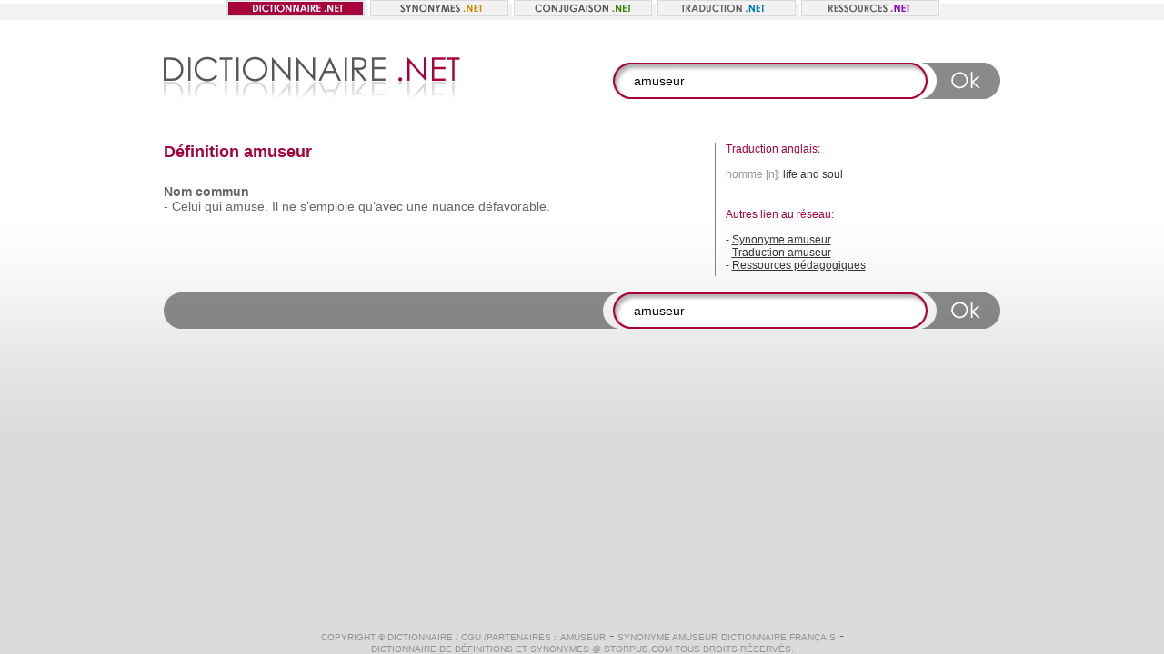

--- FILE ---
content_type: text/html; charset=UTF-8
request_url: https://www.dictionnaire.net/definition/amuseur.html
body_size: 2467
content:
<html xmlns="https://www.w3.org/1999/xhtml">
<head>
<base href="https://www.dictionnaire.net/" />
<meta http-equiv="Content-Type" content="text/html; charset=utf-8" />
<title>Définition amuseur // DICTIONNAIRE.NET</title>
<META NAME="DESCRIPTION" CONTENT="Définition du mot amuseur, retrouvez également synonymes, traduction & conjugaison ...">
<META NAME="KEYWORDS" CONTENT="dictionnaire, amuseur, définition">
<META NAME="AUTHOR" CONTENT="Dictionnaire">
<META HTTP-EQUIV="CONTENT-LANGUAGE" CONTENT="fr">
<META NAME="Identifier-URL" CONTENT="https://www.dictionnaire.net">
<META NAME="Reply-to" CONTENT="info@dictionnaire.net">
<META NAME="revisit-after" CONTENT="30 days">
<META NAME="Robot" CONTENT="index,follow,all">
<link rel="icon" type="image/ico" href="favicon.ico">

<link rel="stylesheet" href="css/style.css">
<script language="javascript" type="text/javascript">
<!--
function addFav()
{
if (document.all)
{
window.external.AddFavorite(location.href, document.title);
}
else
{
alert('Vous pouvez faire CTRL + D pour ajouter cette page dans vos signets, ou favoris.')
}
}

function MM_preloadImages() { //v3.0
  var d=document; if(d.images){ if(!d.MM_p) d.MM_p=new Array();
    var i,j=d.MM_p.length,a=MM_preloadImages.arguments; for(i=0; i<a.length; i++)
    if (a[i].indexOf("#")!=0){ d.MM_p[j]=new Image; d.MM_p[j++].src=a[i];}}
}
//-->

function validateSearch() {
    var form = document.getElementById("search");
    return (form.mot.value != "");
}

</script>
<!--[if IE 6]>
    <script src="js/DD_belatedPNG_0.0.8a-min.js"></script>
    <script>
    DD_belatedPNG.fix('.png, .bg-resultat-top, .bg-resultat-bottom');
    </script>
<![endif]-->
</head>
<body>
<table width="100%" height="100%" border="0" cellpadding="0" cellspacing="0">
  <tr>
    <td height="21" align="center" valign="bottom" class="menu-bg">
<img src="images/dictionnaire-net.gif" width="154" height="18" border="0" alt="Dictionnaire" title="Dictionnaire" />
<a href="https://www.synonymes.net"><img src="images/synonymes.gif" width="154" height="18" border="0" alt="Synonymes" title="Synonymes" /></a>
<a href="https://www.conjugaison.net"><img src="images/conjugaison.gif" width="154" height="18" border="0" alt="Conjugaison" title="Conjugaison" /></a>
<a href="https://www.traduction.net"><img src="images/traduction.gif" width="154" height="18" border="0" alt="Traduction" title="Traduction" /></a>
<a href="https://www.ressources.net"><img src="images/ressources.gif" width="155" height="18" border="0" alt="Ressources" title="Ressources" /></a>
</td>
  </tr>
  <tr>
    <td align="center" valign="top"><table width="921" border="0" cellspacing="0" cellpadding="0">
        <tr>
          <td width="494" height="135" align="left" valign="middle"><a href="../"><img src="images/dictionnaire.png" width="326" height="54" border="0" class="png" alt="Dictionnaire / Définition" title="Dictionnaire / Définition"></a></td>
          <td width="427" height="135" align="right" valign="middle"><table width="427" border="0" cellspacing="0" cellpadding="0">
              <form style="display:inline;" method="GET" action="redirect.php" id="search" name="search" onSubmit="return validateSearch();">
              <tr>
                <td width="22" height="40" align="left" valign="middle"><img src="images/form-gauche.png" width="22" height="40" class="png"></td>
                <td width="302" height="40" align="left" valign="middle" class="bg-form-middle"><input name="mot" type="text" class="form" id="textfield" value="amuseur"></td>
                <td width="22" height="40" align="left" valign="middle"><img src="images/form-droit.png" width="22" height="40" class="png"></td>
                <td width="81" height="40" align="left" valign="middle"><input type="image" src="images/form-bouton.png" width="80" height="40" border="0" class="png" /></td>
              </tr>
              </form>
            </table></td>
        </tr>
        <tr>
          <td colspan="2" align="left" valign="top"><table width="921" border="0" cellspacing="0" cellpadding="0">
              <tr>
                <td width="606" align="left" valign="top">
                                  <h1>Définition amuseur</h1>
                                        <div class="container-bloc1"> <strong>Nom commun</strong><br />
                                                                                -
                            <a class="lien4" href="/definition/Celui.html">Celui</a> <a class="lien4" href="/definition/qui.html">qui</a> <a class="lien4" href="/definition/amuse..html">amuse.</a> <a class="lien4" href="/definition/Il.html">Il</a> <a class="lien4" href="/definition/ne.html">ne</a> <a class="lien4" href="/definition/s%E2%80%99emploie.html">s’emploie</a> <a class="lien4" href="/definition/qu%E2%80%99avec.html">qu’avec</a> <a class="lien4" href="/definition/une.html">une</a> <a class="lien4" href="/definition/nuance.html">nuance</a> <a class="lien4" href="/definition/d%C3%A9favorable..html">défavorable.</a>                            <br />
                                                                        </div>
                                                    </td>
                <td width="315" align="left" valign="top"><table width="315" border="0" cellspacing="0" cellpadding="0">
                    <tr>
                      <td width="12" class="ligne">&nbsp;</td>
                      <td width="292">

                                                    <div class="container-bloc3"> <span class="txt6">Traduction anglais:</span><br>
                          <br />
                          homme [n]: <span class="txt5">life and soul</span><br />                          </div>
                          
                        <div class="container-bloc4"> <span class="txt6">Autres lien au réseau:</span><br>
                          <br/>
                                                        - <a href="https://www.synonymes.net/fr/amuseur.html" class="lien3">Synonyme amuseur</a><br />
                              - <a href="https://www.traduction.net/fr-en/amuseur" class="lien3">Traduction amuseur</a><br />
                              - <a href="https://www.ressources.net/site/amuseur.php" class="lien3">Ressources p&eacute;dagogiques</a>
                    </div></td>
                    </tr>
                  </table></td>
              </tr>
            </table>
          </td>
        </tr>
        <tr>
          <td align="left" valign="top"><br /><img src="images/form-espage-gris.png" width="494" height="40" class="png"></td>
          <td align="left" valign="top"><br /><table width="427" border="0" cellspacing="0" cellpadding="0">
            <form style="display:inline;" method="GET" action="redirect.php" id="search" name="search" onSubmit="return validateSearch();">
            <tr>
              <td width="22" height="40" align="left" valign="middle"><img src="images/form-gauche-b.png" width="22" height="40" class="png"></td>
              <td width="302" height="40" align="left" valign="middle" class="bg-form-middle"><input name="mot" type="text" class="form" id="textfield2" value="amuseur"></td>
              <td width="22" height="40" align="left" valign="middle"><img src="images/form-droit.png" width="22" height="40" class="png"></td>
              <td width="81" height="40" align="left" valign="middle"><input type="image" src="images/form-bouton.png" width="80" height="40" border="0" class="png" /></td>
            </tr>
            </form>
          </table></td>
        </tr>
      </table></td>
  </tr>
  <tr>
    <td height="25" align="center" valign="top"><span class="txt1">
Copyright © <a href="javascript:addFav()" class="lien1">Dictionnaire</a> / 
 <a href="../cgu.html" class="lien1" target=_blank>CGU</a> /Partenaires :</span>
<a href="https://www.le-dictionnaire.com/definition/amuseur" class="lien1">amuseur</a> -
<a href="https://www.dictionnaire-synonymes.com/synonyme.php?mot=amuseur" class="lien1">Synonyme amuseur</a>
<a href="https://www.dictionnaire-francais.com" class="lien1">Dictionnaire français</a> -

<br /><span class="txt1">Dictionnaire de définitions et synonymes @ Storpub.com Tous droits réservés.</span>
</td>
  </tr>
</table>

<script type="text/javascript">

  var _gaq = _gaq || [];
  _gaq.push(['_setAccount', 'UA-21210842-3']);
  _gaq.push(['_trackPageview']);

  (function() {
    var ga = document.createElement('script'); ga.type = 'text/javascript'; ga.async = true;
    ga.src = ('https:' == document.location.protocol ? 'https://ssl' : 'https://www') + '.google-analytics.com/ga.js';
    var s = document.getElementsByTagName('script')[0]; s.parentNode.insertBefore(ga, s);
  })();

</script>

</body>
</html>